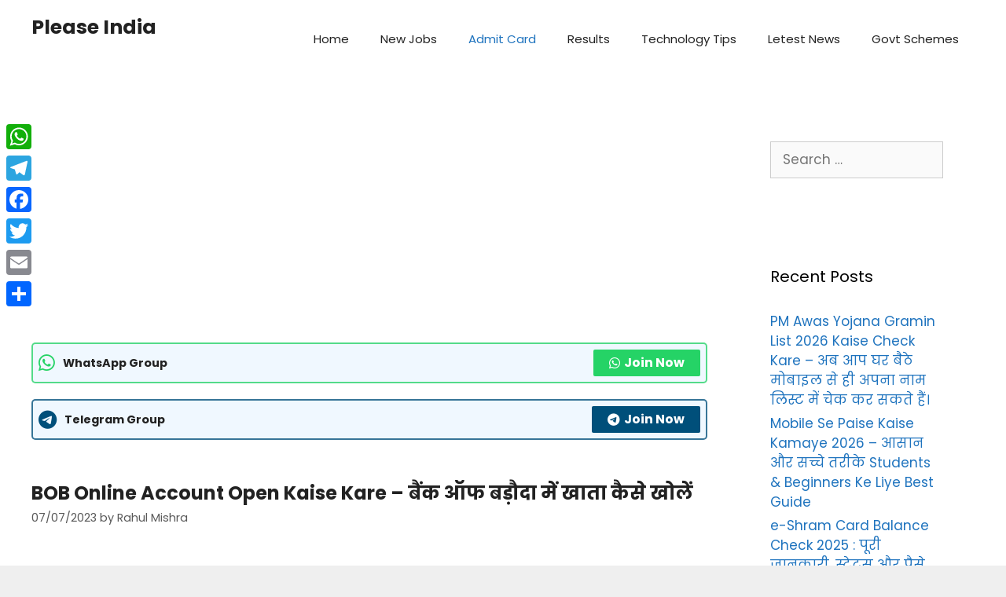

--- FILE ---
content_type: text/html; charset=utf-8
request_url: https://www.google.com/recaptcha/api2/aframe
body_size: 267
content:
<!DOCTYPE HTML><html><head><meta http-equiv="content-type" content="text/html; charset=UTF-8"></head><body><script nonce="sG5VrwSiVdN9BwebTYMMxQ">/** Anti-fraud and anti-abuse applications only. See google.com/recaptcha */ try{var clients={'sodar':'https://pagead2.googlesyndication.com/pagead/sodar?'};window.addEventListener("message",function(a){try{if(a.source===window.parent){var b=JSON.parse(a.data);var c=clients[b['id']];if(c){var d=document.createElement('img');d.src=c+b['params']+'&rc='+(localStorage.getItem("rc::a")?sessionStorage.getItem("rc::b"):"");window.document.body.appendChild(d);sessionStorage.setItem("rc::e",parseInt(sessionStorage.getItem("rc::e")||0)+1);localStorage.setItem("rc::h",'1769278300205');}}}catch(b){}});window.parent.postMessage("_grecaptcha_ready", "*");}catch(b){}</script></body></html>